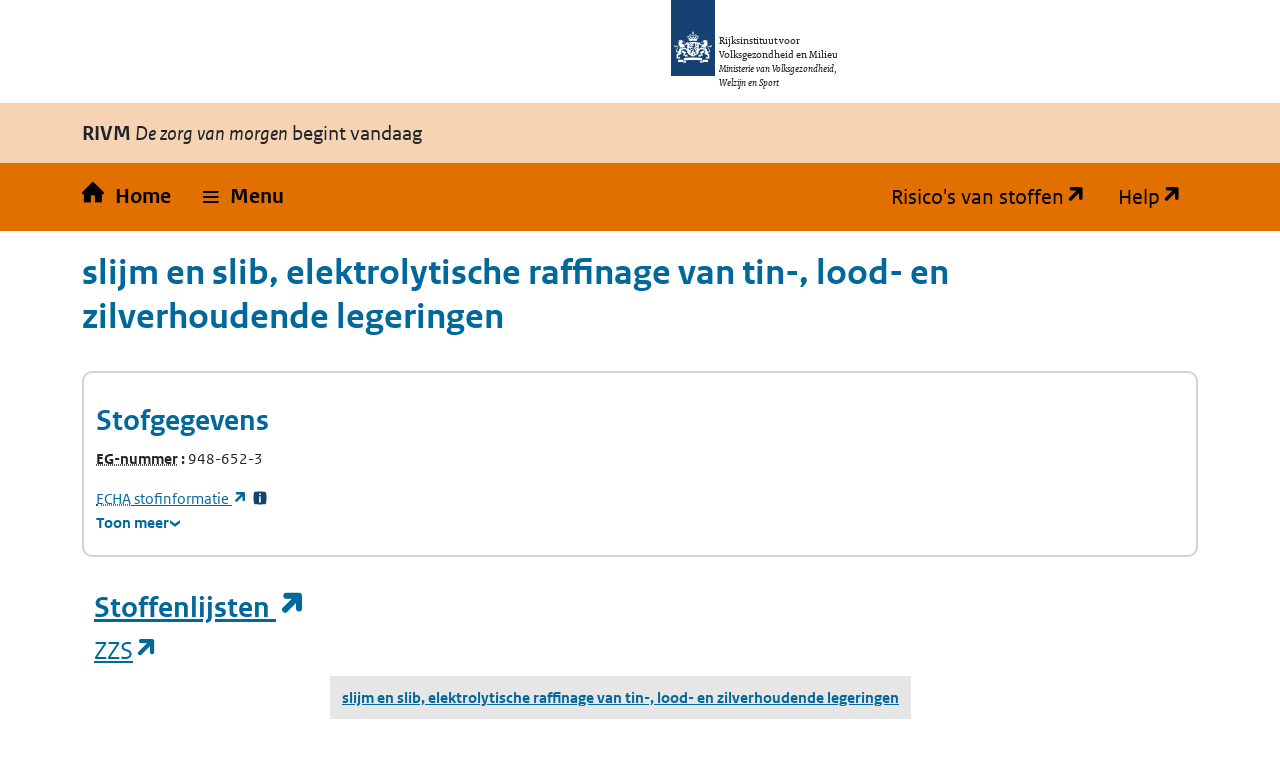

--- FILE ---
content_type: text/html; charset=utf-8
request_url: https://rvszoeksysteem.rivm.nl/stof/detail/8489
body_size: 43112
content:
<!DOCTYPE html>
<html lang="nl" data-base-url="/">
<head>
    <meta http-equiv="content-type" content="text/html; charset=utf-8" />
    <title>slijm en slib, elektrolytische raffinage van tin-, lood- en zilverhoudende legeringen | Zoeksysteem Risico's van stoffen</title>
    <link href="/favicon.ico" rel="shortcut icon" type="image/x-icon" />
    <meta name="viewport" content="width=device-width" />

    <link href="/CSS/bootstrap/bootstrap.css" rel="stylesheet" />
    <script src="/Scripts/bootstrap/bootstrap.bundle.js"></script>

    <link rel="stylesheet" href="/css/restyle?v=K2Hvu_cw3If_mdD4R13vHFeHlVcND1Kg0TecU-WYIQQ1" type="text/css" media="screen" />

    <link rel="stylesheet" href="/css/print?v=pZ87lZCIUYD6DhzujPvW7Tt0HW63QLgqS563iLEkjwE1" type="text/css" media="print" />


<script src="/js/translations.js"></script>

    <script src="/js/jquery?v=5CuYV-w7RGkKPtQSX-fuFJreKpS2HYKhAdAzNI89krQ1"></script>

    <script src="/js/RvS?v=wwzYheuFEUxh5_IpsmypMDP8WRBi_AU3-9hWu4SQQMI1"></script>


<script nonce="sFfLiQ7mrgJuq6jFvTMI3YRT">
(function (window, document, dataLayerName, id) {
    window[dataLayerName] = window[dataLayerName] || [], window[dataLayerName].push({ start: (new Date).getTime(), event: "stg.start" }); var scripts = document.getElementsByTagName('script')[0], tags = document.createElement('script');
    function stgCreateCookie(a, b, c) { var d = ""; if (c) { var e = new Date; e.setTime(e.getTime() + 24 * c * 60 * 60 * 1e3), d = "; expires=" + e.toUTCString(); f = "; SameSite=Strict" } document.cookie = a + "=" + b + d + f + "; path=/" }
    var isStgDebug = (window.location.href.match("stg_debug") || document.cookie.match("stg_debug")) && !window.location.href.match("stg_disable_debug"); stgCreateCookie("stg_debug", isStgDebug ? 1 : "", isStgDebug ? 14 : -1);
    var qP = []; dataLayerName !== "dataLayer" && qP.push("data_layer_name=" + dataLayerName), isStgDebug && qP.push("stg_debug"); var qPString = qP.length > 0 ? ("?" + qP.join("&")) : "";
    tags.async = !0, tags.src = "https://rijksoverheid.containers.piwik.pro/" + id + ".js" + qPString, scripts.parentNode.insertBefore(tags, scripts);
    !function (a, n, i) { a[n] = a[n] || {}; for (var c = 0; c < i.length; c++)!function (i) { a[n][i] = a[n][i] || {}, a[n][i].api = a[n][i].api || function () { var a = [].slice.call(arguments, 0); "string" == typeof a[0] && window[dataLayerName].push({ event: n + "." + i + ":" + a[0], parameters: [].slice.call(arguments, 1) }) } }(i[c]) }(window, "ppms", ["tm", "cm"]);
})(window, document, 'dataLayer', 'e9530bb7-29b3-4e5c-94ae-5940c4423295');
</script>    
</head>
<body id="home">

    <div class="orange">
        <nav id="skipnav" class="skipnav list-group">
            <a href="#hoofd_content" class="sr-only sr-only-focusable list-group-item-info">Overslaan en naar de inhoud gaan</a>
            <a href="#hoofdnavigatie" class="sr-only sr-only-focusable list-group-item-info">Direct naar de hoofdnavigatie</a>
        </nav>

        <div class="header">
            <header id="header">
                <div class="logo">
                    <img src="/Content/logos/logo.svg" width="44" height="77" alt="Rijksoverheid logo" class="logo-image">
                    <span class="wordmark">
                        <span class="sender ">Rijksinstituut voor Volksgezondheid en Milieu</span>
                        <span class="secondary-sender ">Ministerie van Volksgezondheid,<br>Welzijn en Sport</span>
                    </span>
                </div>
            </header>

            
<div class="navbar-wrapper restyle-component">
    <div class="navbar-titlebar">
        <div class="container"><strong>RIVM</strong> <em>De zorg van morgen</em> begint vandaag</div>
    </div>
    <div class="navbar-bottombar" id="hoofdnavigatie">
        <div class="container">
            <ul class="rvs-nav">
                <li class="nav-item rvs-home">
                    <a class="nav-link rvs-home" href="/">
                        <span>Home</span>
                    </a>
                </li>
                <li class="nav-item rvs-menu menu dropdown">
                    <a id="rvsMenu" class="nav-link dropdown-toggle" href="#" data-bs-toggle="dropdown" role="button">
                        <span>Menu</span>
                    </a>
                    <div class="dropdown-menu" aria-labelledby="rvsMenu">
                        <ul>
                            <li class="nav-link dropdown-item">
                                <a href="/Stoffen">Zoek stoffen</a>
                            </li>
                            <li class="nav-link dropdown-item">
                                <a href="/ZZSlijst">Bekijk ZZS-lijsten</a>
                            </li>
                            <li class="nav-link dropdown-item">
                                <a href="/ZzsNavigator">ZZS-Navigator</a>
                            </li>
                                <li class="nav-link dropdown-item">
                                    <a href="/ZZSinAfvalZoeker">ZZS in afval Zoeker</a>
                                </li>
                            <li class="nav-link dropdown-item">
                                <a href="/ZzsSimilarityTool">ZZS similarity tool</a>
                            </li>
                            <li class="nav-link dropdown-item">
                                <a href="/ScreeningTool">PBT &amp; PMT screening tool</a>
                            </li>
                                <li class="nav-link dropdown-item">
                                    <a href="/beperkte-immissietoets">Beperkte immissietoets</a>
                                </li>
                            <li class="nav-link dropdown-item desktop-hidden">
                                <a href="https://rvs.rivm.nl" title="Ga naar de website met achtergrond informatie" target="_blank">Risico's van stoffen</a>
                            </li>
                            <li class="nav-link dropdown-item desktop-hidden">
                                <a href="https://rvs.rivm.nl/onderwerpen/helpdesk/hulp-zoeksystemen">Help</a>
                            </li>
                        </ul>
                    </div>
                </li>
                <li class="nav-item rvs-site"><a href="https://rvs.rivm.nl" title="Ga naar de website met achtergrond informatie" target="_blank">Risico's van stoffen</a></li>
                <li class="nav-item rvs-help"><a href="https://rvs.rivm.nl/onderwerpen/helpdesk/hulp-zoeksystemen" target="_blank">Help</a></li>
            </ul>
        </div>
    </div>
</div>


        </div>
        <div class="container">
            <div id="hoofd_content" class="content" lang="nl">
                <div class="print titel">slijm en slib, elektrolytische raffinage van tin-, lood- en zilverhoudende legeringen Risico's van Stoffen</div>
                


<div class="line margin_top_3">
        <div class="print proclaimer">
        <p class="h1">Let op!</p>
        <p><span>Geprint op: </span>19-1-2026<span> om: </span>12:57</p>
        <p>Controleer de actualiteit van deze gegevens op: https://rvs.rivm.nl</p>
    </div>

    <div class="heading unit size612">
        <h1>slijm en slib, elektrolytische raffinage van tin-, lood- en zilverhoudende legeringen</h1>
        <div class=" unit size612 last_unit">
            &nbsp;
        </div>
    </div>

    <div class="clearboth scroll_horizontal">
        

<div class="container card substance-detail">
    <div class="row">
        <h2>
            Stofgegevens
        </h2>
    </div>
    <div class="row">
        <div class="col-xl-3 col-sm-6">
            <dl>

                    <div>
                        <dt class="add-colon">
                            <abbr 

      data-tooltip-title="Europees Gemeenschap-nummer" 
      data-tooltip-background="#f6d4b3" 
      data-tooltip-position="left" 
      class="tooltip-wrapper" 
      tabindex="0"
>
    <span class="tooltip-trigger">
        EG-nummer
    </span>
</abbr>
                        </dt>
                        <dd class="inline">948-652-3</dd>
                    </div>

            </dl>
                <div>

                    <a href="https://echa.europa.eu/substance-information/-/substanceinfo/100.264.541" target="_blank" title="Open Substance Infocard">
                        <abbr 

      data-tooltip-title="Europees Agentschap voor chemische stoffen" 
      data-tooltip-background="#f6d4b3" 
      data-tooltip-position="left" 
      class="tooltip-wrapper" 
      tabindex="0"
>
    <span class="tooltip-trigger">
        ECHA
    </span>
</abbr>
                         stofinformatie
                    </a>
                    <a href="#" data-bs-toggle="modal" data-bs-target="#SubstanceDetailFootnote-ECHA" class="footnote">
                        <span title="Toelichtende voetnoot" class="additionalInfo">
                            <span>*33</span>
                        </span>
                    </a>
                </div>
        </div>
        <dl class="col-xl-3 col-sm-6">


        </dl>
    </div>

    <details class="is-collapse">
        <summary>
            <span class="closed">Toon meer</span>
            <span class="open">Toon minder</span>
        </summary>
        <div>
            <div class="row">
                <dl class="col-xl-3 col-sm-6">
                                            <div>
                            <dt class="add-colon">Engelse naam</dt>
                            <dd lang="en">slimes and sludges, electrolytic refining of tin, lead and silver containing alloy</dd>
                        </div>




                </dl>
                <dl class="col-xl-3 col-sm-6">



                </dl>
                <dl class="col-xl-3 col-sm-6">
                        <div>
                            <dt class="add-colon">Functionele stofgroepen</dt>

                                <dd class="newline">
                                    Lijst ZZS
                                </dd>
                                <dd class="newline">
                                    Lijst Stofklassen voor luchtemissies
                                </dd>
                                <dd class="newline">
                                    Lijst CMR volgens zelfclassificatie
                                </dd>
                        </div>

                        <div>
                            <dt class="add-colon">Chemische stofgroep</dt>

                                <dd class="newline">
                                    ZZS lood en loodverbindingen
                                </dd>
                        </div>



                </dl>

                <dl class="col-xl-3 col-sm-6">
                        <dt class="add-colon">Emissiegegevens <a title="Informatie over de Zeer Zorgwekkende Stoffen (ZZS) navigator" class="ext" href="https://rvs.rivm.nl/onderwerpen/Zeer-Zorgwekkende-Stoffen/ZZS-Navigator">ZZS-Navigator</a></dt>
                        <dd class="newline">
                            <a href="/ZzsNavigator/stof/8489/lucht" title="Bekijk emissie naar lucht voor deze stof">Naar lucht</a>
                        </dd>
                        <dd class="newline">
                            <a href="/ZzsNavigator/stof/8489/water" title="Bekijk emissie naar water voor deze stof">Naar water</a>
                        </dd>

                    
                    
                </dl>
            </div>
        </div>
    </details>
</div>

<div id="echa-footnote">
    <div>
        <h3 class="footnote-text">
            Voetnoten
        </h3>
        <div id="SubstanceDetailFootnote-ECHA" class="modal" tabindex="-1">
            <div class="modal-dialog">
                <div class="modal-content">
                    <div class="modal-header">
                        <h5 class="modal-title">Toelichtende voetnoot:</h5>
                        <button type="button" class="btn-close" data-bs-dismiss="modal" aria-label="Close"></button>
                    </div>
                    <div class="modal-body">
                        <p>
                            De gegevens bij de ECHA (Europees Agentschap voor chemische stoffen) vallen buiten de verantwoordelijkheid van het RIVM. De gegevens in de ECHA database zijn aangeleverd door de registranten (industrie). Niet alle gegevens zijn geautoriseerd door de overheid.
                        </p>
                    </div>
                    <div class="modal-footer">
                        <button type="button" class="btn btn-primary" data-bs-dismiss="modal">Sluiten</button>
                    </div>
                </div>
            </div>
        </div>
    </div>
</div>
    </div>

        <div class="print proclaimer">
        <p class="h1">Let op!</p>
        <p><span>Geprint op: </span>19-1-2026<span> om: </span>12:57</p>
        <p>Controleer de actualiteit van deze gegevens op: https://rvs.rivm.nl</p>
    </div>

    


            <div class="OddEven">
                <div class="container">
                        <h2>
                            <a href="https://rvs.rivm.nl/onderwerpen/stoffenlijsten" target="_blank">
                                Stoffenlijsten
                            </a>
                        </h2>
                    <h3>
                        <a href="https://rvs.rivm.nl/onderwerpen/zeer-zorgwekkende-stoffen" title="Zeer Zorgwekkende Stoffen">ZZS</a>
                    </h3>
                    <div class="scroll_horizontal ie9-scroll-fix pb-2 mb-3">
                        <table class="slav crosstable ">
                            <caption class="sr-only">
                                ZZS
                            </caption>
                            <thead>
                                <tr>


                                                    <td class="empty" />
            <th>
            

    <a href="/stof/detail/8489">
        slijm en slib, elektrolytische raffinage van tin-, lood- en zilverhoudende legeringen

            </a>

        </th>

                                </tr>
                            </thead>
                            <tbody>

                                    <tr class="tableBody" title="Specifieke naam op ZZS">
                                            <th class='cellheader'>
                                                <span class="value">Specifieke naam op ZZS</span>

                                            </th>
                                                                                    <td>
                                                <div class="row">
                                                    <span class="col value">
                                                    </span>

                                                        <div class="footnote fn-multi col-1">

                                                        </div>
                                                        <div class="footnote fn-multi col-1">

                                                        </div>
                                                        <div class="footnote fn-multi col-1">

                                                                <a href='#' data-bs-toggle="modal" data-bs-target="#voetnoot-ZZS-1">
                                                                    <span title='Toelichtende voetnoot' class='additionalInfo'>
                                                                        <span class="alt">Toelichtende voetnoot</span>
                                                                    </span>
                                                                </a>
                                                        </div>
                                                </div>

                                            </td>
                                    </tr>
                                    <tr class="tableBody" title="Datum toevoeging">
                                            <th class='cellheader'>
                                                <span class="value">Datum toevoeging</span>

                                            </th>
                                                                                    <td>
                                                <div class="row">
                                                    <span class="col value">
4-4-2022                                                    </span>

                                                        <div class="footnote fn-multi col-1">

                                                        </div>
                                                        <div class="footnote fn-multi col-1">

                                                        </div>
                                                        <div class="footnote fn-multi col-1">

                                                        </div>
                                                </div>

                                            </td>
                                    </tr>

                                        <tr class="tableBody" title="Emissiegegevens ZZS-Navigator lucht">
                                            <th class='cellheader'>
                                                <span class="value">Emissiegegevens ZZS-Navigator lucht</span>
                                            </th>

                                                    <td>
                                                        <div class="row">
                                                            <span class="col value"> <a href="/ZzsNavigator/stof/8489/lucht" title="Bekijk emissie naar lucht voor deze stof">Naar lucht</a></span>
                                                        </div>
                                                    </td>
                                        </tr>
                                        <tr class="tableBody" title="Emissiegegevens ZZS-Navigator water">
                                            <th class='cellheader'>
                                                <span class="value">Emissiegegevens ZZS-Navigator water</span>
                                            </th>
                                                    <td>
                                                        <div class="row">
                                                            <span class="col value"><a href="/ZzsNavigator/stof/8489/water" title="Bekijk emissie naar water voor deze stof">Naar water</a></span>
                                                        </div>
                                                    </td>
                                        </tr>
                            </tbody>
                        </table>
                    </div>

                </div>
            </div>
                <div class="OddEven">
                    <div class="container">
                        <h3>
                            <a href="https://rvs.rivm.nl/onderwerpen/Zeer-Zorgwekkende-Stoffen/Stofadviezen-ZZS" title="RIVM stofadviezen">RIVM stofadviezen</a>
                        </h3>

                            <div class="alert message_info alert-info alert-warning" role="alert">

                        Er zijn voor deze stof geen gegevens voor RIVM stofadviezen. Stoffen kunnen echter tot een groep behoren waarvoor wel gegevens voor RIVM stofadviezen zijn opgenomen.
    </div>

                    </div>
                </div>
            <div class="OddEven">
                <div class="container">
                    <h3>
                        <a href="https://rvs.rivm.nl/onderwerpen/stoffenlijsten/Stofklassen-voor-luchtemissies" title="Stofklassen voor luchtemissies">Stofklassen voor luchtemissies</a>
                    </h3>
                    <div class="scroll_horizontal ie9-scroll-fix pb-2 mb-3">
                        <table class="slav crosstable ">
                            <caption class="sr-only">
                                Stofklassen voor luchtemissies
                            </caption>
                            <thead>
                                <tr>


                                                    <td class="empty" />
            <th>
            

    <a href="/stof/detail/8489">
        slijm en slib, elektrolytische raffinage van tin-, lood- en zilverhoudende legeringen

            </a>

        </th>

                                </tr>
                            </thead>
                            <tbody>

                                    <tr class="tableBody" title="Stofklasse voor luchtemissies">
                                            <th class='cellheader'>
                                                <span class="value">Stofklasse voor luchtemissies</span>

                                            </th>
                                                                                    <td>
                                                <div class="row">
                                                    <span class="col value">
MVP 1                                                    </span>

                                                        <div class="footnote fn-multi col-1">

                                                        </div>
                                                        <div class="footnote fn-multi col-1">

                                                        </div>
                                                        <div class="footnote fn-multi col-1">

                                                                <a href='#' data-bs-toggle="modal" data-bs-target="#voetnoot-LUCHTEMISSIES-1">
                                                                    <span title='Toelichtende voetnoot' class='additionalInfo'>
                                                                        <span class="alt">Toelichtende voetnoot</span>
                                                                    </span>
                                                                </a>
                                                        </div>
                                                </div>

                                            </td>
                                    </tr>
                                    <tr class="tableBody" title="Emissiegrenswaarde">
                                            <th class='cellheader'>
                                                <span class="value">Emissiegrenswaarde</span>

                                            </th>
                                                                                    <td>
                                                <div class="row">
                                                    <span class="col value">
0,05 mg/Nm3                                                    </span>

                                                        <div class="footnote fn-multi col-1">

                                                        </div>
                                                        <div class="footnote fn-multi col-1">

                                                        </div>
                                                        <div class="footnote fn-multi col-1">

                                                        </div>
                                                </div>

                                            </td>
                                    </tr>

                            </tbody>
                        </table>
                    </div>

                </div>
            </div>
                <div class="OddEven">
                    <div class="container">
                        <h3>
                            <a href="https://rvs.rivm.nl/onderwerpen/stoffenlijsten/KRW" title="Prioritaire stoffen Kaderrichtlijn Water
">KRW prioritaire stoffen</a>
                        </h3>

                            <div class="alert message_info alert-info alert-warning" role="alert">

                        Er zijn voor deze stof geen gegevens voor KRW prioritaire stoffen. Stoffen kunnen echter tot een groep behoren waarvoor wel gegevens voor KRW prioritaire stoffen zijn opgenomen.
    </div>

                    </div>
                </div>
                <div class="OddEven">
                    <div class="container">
                        <h3>
                            <a href="https://rvs.rivm.nl/onderwerpen/stoffenlijsten/OSPAR" title="Prioritaire stoffen van de Oslo-Parijs Conventie">OSPAR</a>
                        </h3>

                            <div class="alert message_info alert-info alert-warning" role="alert">

                        Er zijn voor deze stof geen gegevens voor OSPAR. Stoffen kunnen echter tot een groep behoren waarvoor wel gegevens voor OSPAR zijn opgenomen.
    </div>

                    </div>
                </div>
                <div class="OddEven">
                    <div class="container">
                        <h3>
                            <a href="https://rvs.rivm.nl/onderwerpen/stoffenlijsten/E-PRTR" title="European Pollutant Release Transfer Register
">E-PRTR</a>
                        </h3>

                            <div class="alert message_info alert-info alert-warning" role="alert">

                        Er zijn voor deze stof geen gegevens voor E-PRTR. Stoffen kunnen echter tot een groep behoren waarvoor wel gegevens voor E-PRTR zijn opgenomen.
    </div>

                    </div>
                </div>
                <div class="OddEven">
                    <div class="container">
                        <h3>
                            <a href="https://rvs.rivm.nl/onderwerpen/stoffenlijsten/REACH-autorisatie-en-restrictie" title="Autorisaties en restricties">Autorisaties en restricties</a>
                        </h3>

                            <div class="alert message_info alert-info alert-warning" role="alert">

                        Er zijn voor deze stof geen gegevens voor Autorisaties en restricties. Stoffen kunnen echter tot een groep behoren waarvoor wel gegevens voor Autorisaties en restricties zijn opgenomen.
    </div>

                    </div>
                </div>




<div id="instructionfootnotes-aspectvalues">
    <h3 class="footnote-text">
        Toelichtende voetnoot
    </h3>
</div>



<div>
    <h3 class="remark-text">
        Toelichtende voetnoten
    </h3>
            <div id="voetnoot-ZZS-1" class="modal" tabindex="-1">
                <div class="modal-dialog">
                    <div class="modal-content">
                        <div class="modal-header">
                            <h5 class="modal-title">Toelichtende voetnoot:</h5>
                            <button type="button" class="btn-close" data-bs-dismiss="modal" aria-label="Close"></button>
                        </div>
                        <div class="modal-body">
                            <span class="dialog span">1:</span>
                                <p>
                                    <p>Deze stof staat op de ZZS-lijst omdat deze onder de ZZS-stofgroep loodverbindingen valt.</p>
                                </p>
                        </div>
                        <div class="modal-footer">
                            <button type="button" class="btn btn-primary" data-bs-dismiss="modal">Sluiten</button>
                        </div>
                    </div>
                </div>
            </div>
            <div id="voetnoot-LUCHTEMISSIES-1" class="modal" tabindex="-1">
                <div class="modal-dialog">
                    <div class="modal-content">
                        <div class="modal-header">
                            <h5 class="modal-title">Toelichtende voetnoot:</h5>
                            <button type="button" class="btn-close" data-bs-dismiss="modal" aria-label="Close"></button>
                        </div>
                        <div class="modal-body">
                            <span class="dialog span">1:</span>
                                <p>
                                    Deze stof staat niet in bijlage III van het BAL maar valt onder een andere stof of stofgroep, de getoonde stofklasse en emissiegrenswaarde zijn die van de andere stof of stofgroep en zijn ook geldig voor deze stof.
                                </p>
                        </div>
                        <div class="modal-footer">
                            <button type="button" class="btn btn-primary" data-bs-dismiss="modal">Sluiten</button>
                        </div>
                    </div>
                </div>
            </div>
</div>
        <div class="print proclaimer">
        <p class="h1">Let op!</p>
        <p><span>Geprint op: </span>19-1-2026<span> om: </span>12:57</p>
        <p>Controleer de actualiteit van deze gegevens op: https://rvs.rivm.nl</p>
    </div>

            <div class="line margin_top_3">
            <h2>Normen</h2>
        </div>
    <div class="alert message_warn alert-warning " role="alert">

                        Er zijn voor de geselecteerde stof(fen) geen normgegevens. Stoffen kunnen echter tot een groep behoren waarvoor wel normgegevens zijn opgenomen.
    </div>

        <div class="print proclaimer">
        <p class="h1">Let op!</p>
        <p><span>Geprint op: </span>19-1-2026<span> om: </span>12:57</p>
        <p>Controleer de actualiteit van deze gegevens op: https://rvs.rivm.nl</p>
    </div>

    

                <div class="OddEven">
                    <div class="container">
                            <h2>
                                <a href="https://rvs.rivm.nl/onderwerpen/gevaarsindeling" target="_blank">
                                    Gevaarsindelingen
                                </a>
                            </h2>
                        <h3>
                            <a href="https://rvs.rivm.nl/onderwerpen/gevaarsindeling/CMR" title="Kankerverwekkende, mutagene en reproductie toxische stoffen (Categorie 1A en 1B volgens Verordening EC 1272/2008)">CMR volgens CLP</a>
                        </h3>

                            <div class="alert message_info alert-info alert-warning" role="alert">

                        Er zijn voor deze stof geen gegevens voor CMR volgens CLP. Stoffen kunnen echter tot een groep behoren waarvoor wel gegevens voor CMR volgens CLP zijn opgenomen. Voor CLP vermeldt dit zoeksysteem alleen indeling als CMR 1A, 1B of 2. Andere indelingen staan in de CLP verordening.
    </div>

                    </div>
                </div>
                <div class="OddEven">
                    <div class="container">
                        <h3>
                            <a href="https://rvs.rivm.nl/onderwerpen/gevaarsindeling/SZW" title="SZW-lijst van kankerverwekkende stoffen">CMR-stoffen SZW</a>
                        </h3>

                            <div class="alert message_info alert-info alert-warning" role="alert">

                        Er zijn voor deze stof geen gegevens voor CMR-stoffen SZW. Stoffen kunnen echter tot een groep behoren waarvoor wel gegevens voor CMR-stoffen SZW zijn opgenomen.
    </div>

                    </div>
                </div>
            <div class="OddEven">
                <div class="container">
                    <h3>
                        <a href="https://rvs.rivm.nl/onderwerpen/Zeer-Zorgwekkende-Stoffen/Zelfclassificatie" title="CMR volgens zelfclassificatie">CMR volgens zelfclassificatie</a>
                    </h3>
                    <div class="scroll_horizontal ie9-scroll-fix pb-2 mb-3">
                        <table class="slav crosstable ">
                            <caption class="sr-only">
                                CMR volgens zelfclassificatie
                            </caption>
                            <thead>
                                <tr>


                                                    <td class="empty" />
            <th>
            

    <a href="/stof/detail/8489">
        slijm en slib, elektrolytische raffinage van tin-, lood- en zilverhoudende legeringen

            </a>

        </th>

                                </tr>
                            </thead>
                            <tbody>

                                    <tr class="tableBody" title="Specifieke naam ECHA">
                                            <th class='cellheader'>
                                                <span class="value">Specifieke naam ECHA</span>

                                            </th>
                                                                                    <td>
                                                <div class="row">
                                                    <span class="col value">
Slimes and sludges, electrolytic refining of tin, lead and silver containing alloy                                                    </span>

                                                        <div class="footnote fn-multi col-1">

                                                        </div>
                                                        <div class="footnote fn-multi col-1">

                                                        </div>
                                                        <div class="footnote fn-multi col-1">

                                                        </div>
                                                </div>

                                            </td>
                                    </tr>
                                    <tr class="tableBody" title="Zelfclassificatie als CMR categorie 1a of 1b">
                                            <th class='cellheader'>
                                                <span class="value">Zelfclassificatie als CMR categorie 1a of 1b</span>

                                            </th>
                                                                                    <td>
                                                <div class="row">
                                                    <span class="col value">
                                                                <a href='https://echa.europa.eu/information-on-chemicals/cl-inventory-database/-/discli/details/273046'>https://echa.europa.eu/information-on-chemicals/cl-inventory-database/-/discli/details/273046</a>
                                                    </span>

                                                        <div class="footnote fn-multi col-1">

                                                        </div>
                                                        <div class="footnote fn-multi col-1">

                                                        </div>
                                                        <div class="footnote fn-multi col-1">

                                                                <a href='#' data-bs-toggle="modal" data-bs-target="#voetnoot-CMR_ZELF-1">
                                                                    <span title='Toelichtende voetnoot' class='additionalInfo'>
                                                                        <span class="alt">Toelichtende voetnoot</span>
                                                                    </span>
                                                                </a>
                                                        </div>
                                                </div>

                                            </td>
                                    </tr>

                            </tbody>
                        </table>
                    </div>

                </div>
            </div>
                <div class="OddEven">
                    <div class="container">
                        <h3>
                            <a href="https://rvs.rivm.nl/onderwerpen/Zeer-Zorgwekkende-Stoffen/Zelfclassificatie" title="PBT/vPvB volgens zelfclassificatie">PBT/vPvB volgens zelfclassificatie</a>
                        </h3>

                            <div class="alert message_info alert-info alert-warning" role="alert">

                        Er zijn voor deze stof geen zelfclassificaties als PBT of vPvB.
    </div>

                    </div>
                </div>




<div id="instructionfootnotes-aspectvalues">
    <h3 class="footnote-text">
        Toelichtende voetnoot
    </h3>
</div>



<div>
    <h3 class="remark-text">
        Toelichtende voetnoten
    </h3>
            <div id="voetnoot-CMR_ZELF-1" class="modal" tabindex="-1">
                <div class="modal-dialog">
                    <div class="modal-content">
                        <div class="modal-header">
                            <h5 class="modal-title">Toelichtende voetnoot:</h5>
                            <button type="button" class="btn-close" data-bs-dismiss="modal" aria-label="Close"></button>
                        </div>
                        <div class="modal-body">
                            <span class="dialog span">1:</span>
                                <p>
                                    <p>C&amp;L database geraadpleegd op 28 maart 2024</p>
                                </p>
                                <p>
                                    Dit betreft een zelfclassificatie van de fabrikanten en importeurs. Deze zelfclassificatie is niet gecontroleerd door het RIVM.
                                </p>
                        </div>
                        <div class="modal-footer">
                            <button type="button" class="btn btn-primary" data-bs-dismiss="modal">Sluiten</button>
                        </div>
                    </div>
                </div>
            </div>
</div>        <div class="OddEven">
            <div class="container">
                    <h3>
                        <a href="https://rvs.rivm.nl/onderwerpen/gevaarsindeling/ADR" target="_blank">
                            ADR
                        </a>
                    </h3>
                                    <div class="alert message_warn alert-warning " role="alert">

                        Er zijn voor deze stof geen gegevens voor ADR. Stoffen kunnen echter tot een groep behoren waarvoor wel gegevens voor ADR zijn opgenomen.
    </div>
            </div>
        </div>
        <div class="OddEven">
            <div class="container">
                    <h3>
                        <a href="https://rvs.rivm.nl/onderwerpen/gevaarsindeling/stofcategorie-omgevingsveiligheid" target="_blank">
                            Stofcategorie rekenvoorschrift omgevingsveiligheid
                        </a>
                    </h3>
                                    <div class="alert message_warn alert-warning " role="alert">

                        Er zijn voor deze stof geen gegevens voor Stofcategorie rekenvoorschrift omgevingsveiligheid. Stoffen kunnen echter tot een groep behoren waarvoor wel gegevens voor Stofcategorie rekenvoorschrift omgevingsveiligheid zijn opgenomen.
    </div>
            </div>
        </div>


</div>


            </div>

        </div>
        
        
        <footer class="footer bg-brand">
            <div class="container">
                <div class="row">
                    <div class="col-3">
                        <div aria-labelledby="block-voet-menu" id="block-voet" class="block block-menu navigation menu--footer">

                            <h2 id="block-voet-menu">Service</h2>
                            <ul class="navbar-nav">
                                <li class="nav-link">
                                    <a href="https://rvs.rivm.nl/contact" class="nav-link">Contact</a>
                                </li>
                                <li class="nav-link">
                                    <a href="https://rvs.rivm.nl/onderwerpen/helpdesk" class="nav-link">Helpdesk</a>
                                </li>
                                
                                    <li class="nav-item">
                                        <a href="https://rvs.rivm.nl/proclaimer" class="nav-link">Proclaimer</a>
                                    </li>
                                <li class="nav-item">
                                    <a href="/Stof" class="nav-link">Index stoffen</a>
                                </li>
                            </ul>
                        </div>
                    </div>
                    <div class="col-3">
                        <div aria-labelledby="block-footer2-menu" id="block-footer2" class="block block-menu navigation menu--footer-2">

                            <h2 id="block-footer2-menu">Over deze site</h2>
                            <ul class="navbar-nav">
                                <li class="nav-item">
                                    <a href="https://rvs.rivm.nl/colofon" class="nav-link">Colofon</a>
                                </li>
                                <li class="nav-item">
                                    <a href="https://www.rivm.nl/cookies" class="nav-link">Cookies</a>
                                </li>
                                <li class="nav-item">
                                    <a href="https://www.rivm.nl/contact/responsible-disclosure" class="nav-link">Responsible disclosure</a>
                                </li>
                                <li class="nav-item">
                                    <a href="https://rvs.rivm.nl/toegankelijkheid" class="nav-link">Toegankelijkheid</a>
                                </li>
                            </ul>
                        </div>
                    </div>
                </div>
            </div>
        </footer>
        




    </div>
</body>
</html>